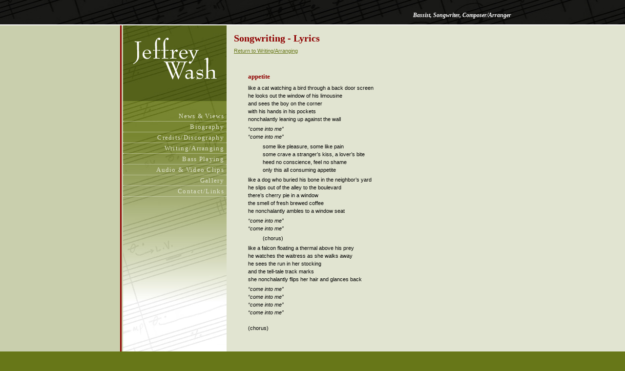

--- FILE ---
content_type: text/html; charset=UTF-8
request_url: http://www.jeffreywash.com/appetite-jeffrey-wash.php
body_size: 2059
content:
<!DOCTYPE html PUBLIC "-//W3C//DTD XHTML 1.0 Transitional//EN" "http://www.w3.org/TR/xhtml1/DTD/xhtml1-transitional.dtd">
<html xmlns="http://www.w3.org/1999/xhtml">
<head>
<meta http-equiv="Content-Type" content="text/html; charset=iso-8859-1" />
<title>Jeffrey Wash :: Bassist, Songwriter, Composer/Arranger</title>
<link href="style.css" rel="stylesheet" type="text/css" />
</head>

<body>
<div class="top">
  <div class="header"> <h1>Bassist, Songwriter, Composer/Arranger</h1>
  </div>
</div>
<div class="content"><table width="100%" border="0" cellspacing="0" cellpadding="0">
  <tr>
    <td width="25%" class="leftside">&nbsp;</td>
    <td width="50%"><div id="secondary">
      <table width="775" height="100%" border="0" cellpadding="0" cellspacing="0">
        <tr>
          <td width="212" height="515" valign="top" background="images/leftside_sec.jpg"><script type="text/JavaScript">
<!--
function MM_checkPlugin(plgIn, theURL, altURL, autoGo) { //v4.0
  var ok=false; document.MM_returnValue = false;
  with (navigator) if (appName.indexOf('Microsoft')==-1 || (plugins && plugins.length)) {
    ok=(plugins && plugins[plgIn]);
  } else if (appVersion.indexOf('3.1')==-1) { //not Netscape or Win3.1
    if (plgIn.indexOf("Flash")!=-1 && window.MM_flash!=null) ok=window.MM_flash;
    else if (plgIn.indexOf("Director")!=-1 && window.MM_dir!=null) ok=window.MM_dir;
    else ok=autoGo; }
  if (!ok) theURL=altURL; if (theURL) window.location=theURL;
}
//-->
</script>
<div class="ui">
  <div class="horizontalDotted">
    <div align="right"><a href="news-views-jeffrey-wash.php">News &amp; Views</a></div>
  </div>
  <div class="horizontalDotted">
    <div align="right"><a href="jeffrey-wash-bio.php">Biography</a></div>
  </div>
  <div class="horizontalDotted">
    <div align="right"><a href="discography-jeffrey-wash.php">Credits/Discography</a></div>
  </div>
  <div class="horizontalDotted">
    <div align="right"><a href="song-writing-arranging-jeffrey-wash.php">Writing/Arranging</a></div>
  </div>
  <div class="horizontalDotted">
    <div align="right"><a href="bass-playing-jeffrey-wash.php">Bass Playing</a></div>
  </div>
  <div class="horizontalDotted">
    <div align="right"><a href="javascript:;" onmouseup="MM_checkPlugin('Shockwave Flash','audio-jeffrey-wash-FF.php','audio-jeffrey-wash.php',false);return document.MM_returnValue">Audio & Video Clips</a></div>
  </div>
  <div class="horizontalDotted">
    <div align="right"><a href="gallery-jeffrey-wash.php">Gallery</a></div>
  </div>
  <div class="horizontalDotted">
    <div align="right"><a href="contact-jeffrey-wash.php">Contact/Links</a></div>
  </div>
</div>
<script name="Used by MM_checkPlugin" language="javascript">
<!--
with (navigator) if (appName.indexOf('Microsoft')!=-1 && appVersion.indexOf('Mac')==-1) document.write(''+
'<scr'+'ipt language="VBScript">\nOn error resume next\n'+
'MM_dir = IsObject(CreateObject("SWCtl.SWCtl.1"))\n'+
'MM_flash = NOT IsNull(CreateObject("ShockwaveFlash.ShockwaveFlash"))\n</scr'+'ipt>');
//-->
</script>
</td>
          <td><h1>Songwriting - Lyrics </h1>
            <p><a href="song-writing-arranging-jeffrey-wash.php">Return to Writing/Arranging </a></p>
            <p>&nbsp;</p>
            <table width="90%" border="0" align="center" cellpadding="0" cellspacing="0">
              <tr>
                <td><h2><strong>appetite</strong></h2>
                    <p>like a cat watching a bird through a back door screen<br />
                      he looks out the window of his limousine<br />
                      and sees the boy on the corner<br />
                      with his hands in his pockets<br />
                      nonchalantly leaning up against the wall</p>
                  <p><em>&ldquo;come into me&rdquo;</em><br />
                        <em>&ldquo;come into me&rdquo;</em></p>
                  <p>&nbsp;&nbsp;&nbsp;&nbsp;&nbsp;&nbsp;&nbsp;&nbsp;&nbsp; some
                    like pleasure, some like pain<br />
                    &nbsp;&nbsp;&nbsp;&nbsp;&nbsp;&nbsp;&nbsp;&nbsp;&nbsp; some
                    crave a stranger&rsquo;s kiss, a lover&rsquo;s bite<br />
                    &nbsp;&nbsp;&nbsp;&nbsp;&nbsp;&nbsp;&nbsp;&nbsp;&nbsp; heed
                    no conscience, feel no shame<br />
                    &nbsp;&nbsp;&nbsp;&nbsp;&nbsp;&nbsp;&nbsp;&nbsp;&nbsp; only
                    this all consuming appetite</p>
                  <p>like a dog who buried his bone in the neighbor&rsquo;s yard<br />
                    he slips out of the alley to the boulevard<br />
                    there&rsquo;s cherry pie in a window<br />
                    the smell of fresh brewed coffee<br />
                    he nonchalantly ambles to a window seat</p>
                  <p><em>&ldquo;come into me&rdquo;</em><br />
                        <em>&ldquo;come into me&rdquo;</em></p>
                  <p>&nbsp;&nbsp;&nbsp;&nbsp;&nbsp;&nbsp;&nbsp;&nbsp;&nbsp; (chorus)</p>
                  <p>like a falcon floating a thermal above his prey<br />
                    he watches the waitress as she walks away<br />
                    he sees the run in her stocking<br />
                    and the tell-tale track marks<br />
                    she nonchalantly flips her hair and glances back</p>
                  <p><em>&ldquo;come into me&rdquo;</em><br />
                        <em>&ldquo;come into me&rdquo;</em><br />
                        <em>&ldquo;come into me&rdquo;</em><br />
                        <em>&ldquo;come into me&rdquo;</em><br />
                    &nbsp;&nbsp;&nbsp;&nbsp;&nbsp;&nbsp;&nbsp;&nbsp;&nbsp; <br />
                    (chorus)</p>
                  <p>&nbsp;</p>
                  <p>&nbsp;</p>
                  <p>&copy;  1998 by jeffrey wash</p></td>
              </tr>
            </table>
            <p></p>
            <h2>&nbsp;</h2>
            </td>
        </tr>
      </table>
      </div></td>
    <td width="25%" class="rightside">&nbsp;</td>
  </tr>
</table>

</div>
<div align="center" class="copyright">
  <p>
    <p><a href="jeffrey-wash-bio.php">Biography</a> | <a href="discography-jeffrey-wash.php">Credits/Discography</a> | <a href="song-writing-arranging-jeffrey-wash.php">Writing/Arranging</a> | <a href="bass-playing-jeffrey-wash.php">Bass Playing</a> | <a href="audio-jeffrey-wash.php">Audio</a> | <a href="news-views-jeffrey-wash.php">News &amp; Views</a>  | <a href="gallery-jeffrey-wash.php">Gallery</a> | <a href="contact-jeffrey-wash.php">Contact</a> | <a href="index.php">Home</a></p>
<p>&copy;2010-2012 Jeffrey Wash, All rights reserved. <a href="http://www.michaeljohnparker.com" target="_blank">Web
    design :: Michael John Parker</a></p>
  </p>
</div>
</body>
</html>


--- FILE ---
content_type: text/css
request_url: http://www.jeffreywash.com/style.css
body_size: 1020
content:
/* CSS Document */
A:link {
	font-family:Verdana, Arial, Helvetica, sans-serif;
	
	font-size:11px;
	line-height:16px;
	color:#677718;
	font-weight:normal;
	text-decoration:underline;
	
	
}
A:visited {
		font-family:Verdana, Arial, Helvetica, sans-serif;
	font-size:11px;
	line-height:16px;
	color:#677718;
	font-weight:normal;
	text-decoration:underline;
}
A:hover {
		font-family:Verdana, Arial, Helvetica, sans-serif;
	font-size:11px;
	line-height:16px;
	color:#8f0000;
	font-weight:normal;
	text-decoration:underline;
}
A:active {
		font-family:Verdana, Arial, Helvetica, sans-serif;
	font-size:11px;
	line-height:16px;
	color:#8f0000;
	font-weight:normal;
	text-decoration:underline;
}
A:visited:hover A:active:hover {
	font-family:Verdana, Arial, Helvetica, sans-serif;
	font-size:11px;
	line-height:16px;
	color:#8f0000;
	font-weight:normal;
	text-decoration:underline;
}

body {
	margin:0px;
	background-color:#677718;
	
	}


.top {
	background-image:url(images/blackTop.jpg);
	background-position:top;
	background-repeat:no-repeat;
	margin:0px;
	padding:0px;
	height:50px;
	border-bottom-color:#ffffff;
	border-bottom-style:solid;
	border-bottom-width:2px;
	}
	
.header {
	width:834px;
	margin:0 auto 0 auto;
	}
	
.header h1 {
	font-family:Georgia, "Times New Roman", Times, serif;
	font-size:12px;
	font-style:italic;
	font-weight:bold;
	text-align:right;
	padding:20px 10px 0 0;
	color:#ffffff;
	margin:0;
	}
	
.horizontalDotted {
	border-bottom-color:#775539;
	border-bottom-style:dotted;
	border-bottom-width:1px;
	margin:0;
	padding:5px 10px 5px 0;
	line-height:0;
	}


	
.ui {
	width:215px;
	float:left;
	margin:35px 0 0 0;

}

div#secondary .horizontalDotted {
	border-bottom-color:#e1e4d1;
	border-bottom-style:dotted;
	border-bottom-width:1px;
	margin:0;
	padding:3px 0 3px 0;
	line-height:0;
	}

.ui A:link {
	font-family:Georgia, "Times New Roman", Times, serif;
	font-size:13px;
	line-height:15px;
	color:#e1e4d1;
	font-weight:normal;
	letter-spacing:.1em;
	text-decoration:none;
	text-align:right;
	margin:0 5px 0 0;
	padding:3px 0 3px 0;

	
	
}
.ui A:visited {
		font-family:Georgia, "Times New Roman", Times, serif;
	font-size:13px;
		line-height:15px;
	color:#e1e4d1;
	font-weight:normal;
	letter-spacing:.1em;
	text-decoration:none;
	text-align:right;
	margin:0 5px 0 0;
	padding:2px 0 2px 0;
}
.ui A:hover {
		font-family:Georgia, "Times New Roman", Times, serif;
	font-size:13px;
		line-height:15px;
	color:#ffffff;
	font-weight:normal;
	letter-spacing:.1em;
	text-decoration:none;
	text-align:right;
	margin:0 5px 0 0;
	padding:2px 0 2px 0;
}
.ui A:active {
		font-family:Georgia, "Times New Roman", Times, serif;
	font-size:13px;
		line-height:15px;
	color:#ffffff;
	font-weight:normal;
	letter-spacing:.1em;
	text-decoration:none;
	text-align:right;
	margin:0 5px 0 0;
	padding:2px 0 2px 0;
}
.ui A:visited:hover A:active:hover {
	font-family:Georgia, "Times New Roman", Times, serif;
	font-size:13px;
		line-height:15px;
	color:#ffffff;
	font-weight:normal;
	letter-spacing:.1em;
	text-decoration:none;
	text-align:right;
	margin:0 5px 0 0;
	padding:2px 0 2px 0;
}

	
	
.content {
	border-bottom-color:#ffffff;
	border-bottom-style:solid;
	border-bottom-width:3px;
	background-color:#e1e4d1;

}






.leftside {
	
	border-right-color:#8f0000;
	border-right-style:solid;
	border-right-width:3px;
	background-color:#c9cfad;
}




.center {
	width:834px;
	height:974px;
	border-left-color:#c9cfad;
	border-left-style:solid;
	border-left-width:3px;
	background-image:url(images/jeffrey-wash-092612.jpg);
	background-repeat:no-repeat;
	margin:0 3px 0 0;
}

div#secondary {
	width:775px;
	border-left-color:#c9cfad;
	border-left-style:solid;
	border-left-width:3px;
	margin:0 3px 0 0;
	background-color:#e1e4d1;
	}
	
	
div#secondary .ui {
	width:212px;
	float:left;
	margin:175px 0 0 0;


}

.uiback {
	background-image:url(images/leftside_sec.jpg);
	background-repeat:no-repeat;
	background-position:top;
	background-color:#ffffff;
	}

/*div#secondary .ui A:link {
	font-family:Georgia, "Times New Roman", Times, serif;
	font-size:13px;
	line-height:15px;
	color:#c9cfad;
	font-weight:normal;
	letter-spacing:.1em;
	text-decoration:none;
	text-align:right;
	margin:0 5px 0 0;
	padding:3px 0 3px 0;

	
	
}
div#secondary .ui A:visited {
		font-family:Georgia, "Times New Roman", Times, serif;
	font-size:13px;
		line-height:15px;
	color:#c9cfad;
	font-weight:normal;
	letter-spacing:.1em;
	text-decoration:none;
	text-align:right;
	margin:0 5px 0 0;
	padding:2px 0 2px 0;
}
div#secondary .ui A:hover {
		font-family:Georgia, "Times New Roman", Times, serif;
	font-size:13px;
		line-height:15px;
	color:#ffffff;
	font-weight:normal;
	letter-spacing:.1em;
	text-decoration:none;
	text-align:right;
	margin:0 5px 0 0;
	padding:2px 0 2px 0;
}
div#secondary .ui A:active {
		font-family:Georgia, "Times New Roman", Times, serif;
	font-size:13px;
		line-height:15px;
	color:#ffffff;
	font-weight:normal;
	letter-spacing:.1em;
	text-decoration:none;
	text-align:right;
	margin:0 5px 0 0;
	padding:2px 0 2px 0;
}
div#secondary .ui A:visited:hover A:active:hover {
	font-family:Georgia, "Times New Roman", Times, serif;
	font-size:13px;
		line-height:15px;
	color:#ffffff;
	font-weight:normal;
	letter-spacing:.1em;
	text-decoration:none;
	text-align:right;
	margin:0 5px 0 0;
	padding:2px 0 2px 0;
}*/
	
h1 {
	color:#8F0000;
	font-family:Georgia, "Times New Roman", Times, serif;
	font-size:20px;
	line-height:22px;
	font-weight:bold;
	padding:15px 0px 5px 15px;
	margin:0;
	}
	
h2 {
	color:#8F0000;
	font-family:Georgia, "Times New Roman", Times, serif;
	font-size:13px;
	line-height:16px;
	padding:15px 0px 5px 15px;
	margin:0px;
	}
		
p {
	color:#000000;
	font-family:Verdana, Arial, Helvetica, sans-serif;
	font-size:11px;
	line-height:16px;
	padding:2px 10px 2px 15px;
	margin:0px;
	}

blockquote {
padding:0;
margin:0 0 0 25px;
}
	


.rightside {

	background-color:#e1e4d1;

}

.copyright p{
	font-family:Verdana, Arial, Helvetica, sans-serif;

	font-size:10px;
	color:#ffffff;
	}
	
.copyright A:link {
	font-family:Verdana, Arial, Helvetica, sans-serif;

	font-size:10px;
	color:#ffffff;
	font-weight: normal;
	text-decoration:none;
}
.copyright A:visited {
font-family:Verdana, Arial, Helvetica, sans-serif;

	font-size:10px;
	color:#ffffff;
	font-weight: normal;
	text-decoration:none;
}
.copyright A:hover {
	font-family:Verdana, Arial, Helvetica, sans-serif;

	font-size:10px;
	color:#ffffff;
	font-weight: none;
	text-decoration:underline;
}
.copyright A:active {
	font-family:Verdana, Arial, Helvetica, sans-serif;

	font-size:10px;
	color:#ffffff;
	font-weight: normal;
	text-decoration:none;
}
.copyright A:visited:hover A:active:hover {
	font-family:Verdana, Arial, Helvetica, sans-serif;

	font-size:10px;
	color:#ffffff;
	font-weight: normal;
	text-decoration:underline;
}

